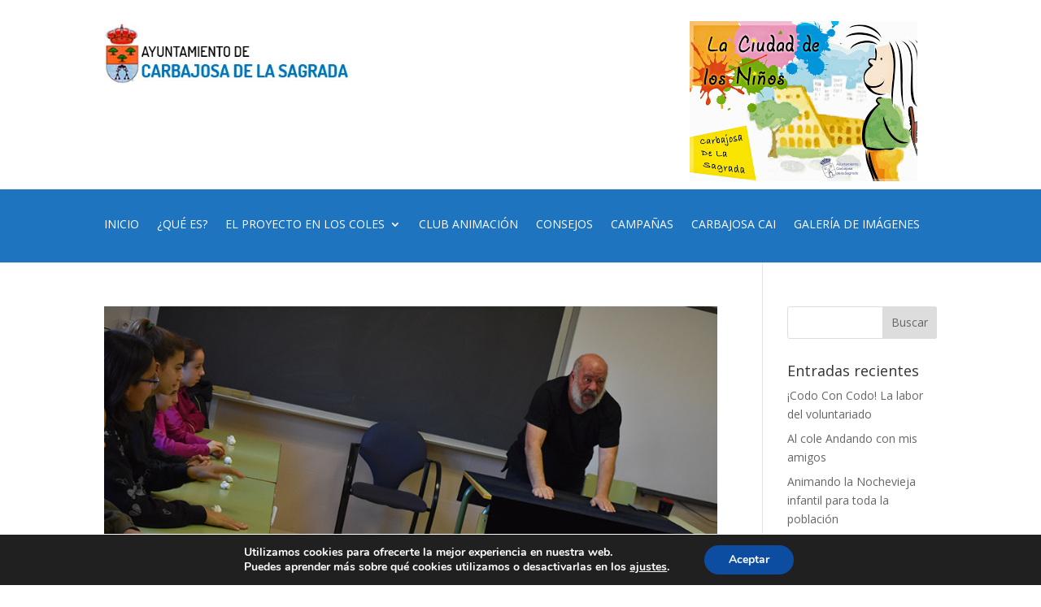

--- FILE ---
content_type: text/html; charset=utf-8
request_url: https://www.google.com/recaptcha/api2/anchor?ar=1&k=6Lezd4AaAAAAAG_GPwaN9sK2SMFsXS41xSdaYLXC&co=aHR0cHM6Ly9jaXVkYWRkZWxvc25pbm9zZGVjYXJiYWpvc2EuZXM6NDQz&hl=en&v=N67nZn4AqZkNcbeMu4prBgzg&size=invisible&anchor-ms=20000&execute-ms=30000&cb=rtmbt7frlf5w
body_size: 49097
content:
<!DOCTYPE HTML><html dir="ltr" lang="en"><head><meta http-equiv="Content-Type" content="text/html; charset=UTF-8">
<meta http-equiv="X-UA-Compatible" content="IE=edge">
<title>reCAPTCHA</title>
<style type="text/css">
/* cyrillic-ext */
@font-face {
  font-family: 'Roboto';
  font-style: normal;
  font-weight: 400;
  font-stretch: 100%;
  src: url(//fonts.gstatic.com/s/roboto/v48/KFO7CnqEu92Fr1ME7kSn66aGLdTylUAMa3GUBHMdazTgWw.woff2) format('woff2');
  unicode-range: U+0460-052F, U+1C80-1C8A, U+20B4, U+2DE0-2DFF, U+A640-A69F, U+FE2E-FE2F;
}
/* cyrillic */
@font-face {
  font-family: 'Roboto';
  font-style: normal;
  font-weight: 400;
  font-stretch: 100%;
  src: url(//fonts.gstatic.com/s/roboto/v48/KFO7CnqEu92Fr1ME7kSn66aGLdTylUAMa3iUBHMdazTgWw.woff2) format('woff2');
  unicode-range: U+0301, U+0400-045F, U+0490-0491, U+04B0-04B1, U+2116;
}
/* greek-ext */
@font-face {
  font-family: 'Roboto';
  font-style: normal;
  font-weight: 400;
  font-stretch: 100%;
  src: url(//fonts.gstatic.com/s/roboto/v48/KFO7CnqEu92Fr1ME7kSn66aGLdTylUAMa3CUBHMdazTgWw.woff2) format('woff2');
  unicode-range: U+1F00-1FFF;
}
/* greek */
@font-face {
  font-family: 'Roboto';
  font-style: normal;
  font-weight: 400;
  font-stretch: 100%;
  src: url(//fonts.gstatic.com/s/roboto/v48/KFO7CnqEu92Fr1ME7kSn66aGLdTylUAMa3-UBHMdazTgWw.woff2) format('woff2');
  unicode-range: U+0370-0377, U+037A-037F, U+0384-038A, U+038C, U+038E-03A1, U+03A3-03FF;
}
/* math */
@font-face {
  font-family: 'Roboto';
  font-style: normal;
  font-weight: 400;
  font-stretch: 100%;
  src: url(//fonts.gstatic.com/s/roboto/v48/KFO7CnqEu92Fr1ME7kSn66aGLdTylUAMawCUBHMdazTgWw.woff2) format('woff2');
  unicode-range: U+0302-0303, U+0305, U+0307-0308, U+0310, U+0312, U+0315, U+031A, U+0326-0327, U+032C, U+032F-0330, U+0332-0333, U+0338, U+033A, U+0346, U+034D, U+0391-03A1, U+03A3-03A9, U+03B1-03C9, U+03D1, U+03D5-03D6, U+03F0-03F1, U+03F4-03F5, U+2016-2017, U+2034-2038, U+203C, U+2040, U+2043, U+2047, U+2050, U+2057, U+205F, U+2070-2071, U+2074-208E, U+2090-209C, U+20D0-20DC, U+20E1, U+20E5-20EF, U+2100-2112, U+2114-2115, U+2117-2121, U+2123-214F, U+2190, U+2192, U+2194-21AE, U+21B0-21E5, U+21F1-21F2, U+21F4-2211, U+2213-2214, U+2216-22FF, U+2308-230B, U+2310, U+2319, U+231C-2321, U+2336-237A, U+237C, U+2395, U+239B-23B7, U+23D0, U+23DC-23E1, U+2474-2475, U+25AF, U+25B3, U+25B7, U+25BD, U+25C1, U+25CA, U+25CC, U+25FB, U+266D-266F, U+27C0-27FF, U+2900-2AFF, U+2B0E-2B11, U+2B30-2B4C, U+2BFE, U+3030, U+FF5B, U+FF5D, U+1D400-1D7FF, U+1EE00-1EEFF;
}
/* symbols */
@font-face {
  font-family: 'Roboto';
  font-style: normal;
  font-weight: 400;
  font-stretch: 100%;
  src: url(//fonts.gstatic.com/s/roboto/v48/KFO7CnqEu92Fr1ME7kSn66aGLdTylUAMaxKUBHMdazTgWw.woff2) format('woff2');
  unicode-range: U+0001-000C, U+000E-001F, U+007F-009F, U+20DD-20E0, U+20E2-20E4, U+2150-218F, U+2190, U+2192, U+2194-2199, U+21AF, U+21E6-21F0, U+21F3, U+2218-2219, U+2299, U+22C4-22C6, U+2300-243F, U+2440-244A, U+2460-24FF, U+25A0-27BF, U+2800-28FF, U+2921-2922, U+2981, U+29BF, U+29EB, U+2B00-2BFF, U+4DC0-4DFF, U+FFF9-FFFB, U+10140-1018E, U+10190-1019C, U+101A0, U+101D0-101FD, U+102E0-102FB, U+10E60-10E7E, U+1D2C0-1D2D3, U+1D2E0-1D37F, U+1F000-1F0FF, U+1F100-1F1AD, U+1F1E6-1F1FF, U+1F30D-1F30F, U+1F315, U+1F31C, U+1F31E, U+1F320-1F32C, U+1F336, U+1F378, U+1F37D, U+1F382, U+1F393-1F39F, U+1F3A7-1F3A8, U+1F3AC-1F3AF, U+1F3C2, U+1F3C4-1F3C6, U+1F3CA-1F3CE, U+1F3D4-1F3E0, U+1F3ED, U+1F3F1-1F3F3, U+1F3F5-1F3F7, U+1F408, U+1F415, U+1F41F, U+1F426, U+1F43F, U+1F441-1F442, U+1F444, U+1F446-1F449, U+1F44C-1F44E, U+1F453, U+1F46A, U+1F47D, U+1F4A3, U+1F4B0, U+1F4B3, U+1F4B9, U+1F4BB, U+1F4BF, U+1F4C8-1F4CB, U+1F4D6, U+1F4DA, U+1F4DF, U+1F4E3-1F4E6, U+1F4EA-1F4ED, U+1F4F7, U+1F4F9-1F4FB, U+1F4FD-1F4FE, U+1F503, U+1F507-1F50B, U+1F50D, U+1F512-1F513, U+1F53E-1F54A, U+1F54F-1F5FA, U+1F610, U+1F650-1F67F, U+1F687, U+1F68D, U+1F691, U+1F694, U+1F698, U+1F6AD, U+1F6B2, U+1F6B9-1F6BA, U+1F6BC, U+1F6C6-1F6CF, U+1F6D3-1F6D7, U+1F6E0-1F6EA, U+1F6F0-1F6F3, U+1F6F7-1F6FC, U+1F700-1F7FF, U+1F800-1F80B, U+1F810-1F847, U+1F850-1F859, U+1F860-1F887, U+1F890-1F8AD, U+1F8B0-1F8BB, U+1F8C0-1F8C1, U+1F900-1F90B, U+1F93B, U+1F946, U+1F984, U+1F996, U+1F9E9, U+1FA00-1FA6F, U+1FA70-1FA7C, U+1FA80-1FA89, U+1FA8F-1FAC6, U+1FACE-1FADC, U+1FADF-1FAE9, U+1FAF0-1FAF8, U+1FB00-1FBFF;
}
/* vietnamese */
@font-face {
  font-family: 'Roboto';
  font-style: normal;
  font-weight: 400;
  font-stretch: 100%;
  src: url(//fonts.gstatic.com/s/roboto/v48/KFO7CnqEu92Fr1ME7kSn66aGLdTylUAMa3OUBHMdazTgWw.woff2) format('woff2');
  unicode-range: U+0102-0103, U+0110-0111, U+0128-0129, U+0168-0169, U+01A0-01A1, U+01AF-01B0, U+0300-0301, U+0303-0304, U+0308-0309, U+0323, U+0329, U+1EA0-1EF9, U+20AB;
}
/* latin-ext */
@font-face {
  font-family: 'Roboto';
  font-style: normal;
  font-weight: 400;
  font-stretch: 100%;
  src: url(//fonts.gstatic.com/s/roboto/v48/KFO7CnqEu92Fr1ME7kSn66aGLdTylUAMa3KUBHMdazTgWw.woff2) format('woff2');
  unicode-range: U+0100-02BA, U+02BD-02C5, U+02C7-02CC, U+02CE-02D7, U+02DD-02FF, U+0304, U+0308, U+0329, U+1D00-1DBF, U+1E00-1E9F, U+1EF2-1EFF, U+2020, U+20A0-20AB, U+20AD-20C0, U+2113, U+2C60-2C7F, U+A720-A7FF;
}
/* latin */
@font-face {
  font-family: 'Roboto';
  font-style: normal;
  font-weight: 400;
  font-stretch: 100%;
  src: url(//fonts.gstatic.com/s/roboto/v48/KFO7CnqEu92Fr1ME7kSn66aGLdTylUAMa3yUBHMdazQ.woff2) format('woff2');
  unicode-range: U+0000-00FF, U+0131, U+0152-0153, U+02BB-02BC, U+02C6, U+02DA, U+02DC, U+0304, U+0308, U+0329, U+2000-206F, U+20AC, U+2122, U+2191, U+2193, U+2212, U+2215, U+FEFF, U+FFFD;
}
/* cyrillic-ext */
@font-face {
  font-family: 'Roboto';
  font-style: normal;
  font-weight: 500;
  font-stretch: 100%;
  src: url(//fonts.gstatic.com/s/roboto/v48/KFO7CnqEu92Fr1ME7kSn66aGLdTylUAMa3GUBHMdazTgWw.woff2) format('woff2');
  unicode-range: U+0460-052F, U+1C80-1C8A, U+20B4, U+2DE0-2DFF, U+A640-A69F, U+FE2E-FE2F;
}
/* cyrillic */
@font-face {
  font-family: 'Roboto';
  font-style: normal;
  font-weight: 500;
  font-stretch: 100%;
  src: url(//fonts.gstatic.com/s/roboto/v48/KFO7CnqEu92Fr1ME7kSn66aGLdTylUAMa3iUBHMdazTgWw.woff2) format('woff2');
  unicode-range: U+0301, U+0400-045F, U+0490-0491, U+04B0-04B1, U+2116;
}
/* greek-ext */
@font-face {
  font-family: 'Roboto';
  font-style: normal;
  font-weight: 500;
  font-stretch: 100%;
  src: url(//fonts.gstatic.com/s/roboto/v48/KFO7CnqEu92Fr1ME7kSn66aGLdTylUAMa3CUBHMdazTgWw.woff2) format('woff2');
  unicode-range: U+1F00-1FFF;
}
/* greek */
@font-face {
  font-family: 'Roboto';
  font-style: normal;
  font-weight: 500;
  font-stretch: 100%;
  src: url(//fonts.gstatic.com/s/roboto/v48/KFO7CnqEu92Fr1ME7kSn66aGLdTylUAMa3-UBHMdazTgWw.woff2) format('woff2');
  unicode-range: U+0370-0377, U+037A-037F, U+0384-038A, U+038C, U+038E-03A1, U+03A3-03FF;
}
/* math */
@font-face {
  font-family: 'Roboto';
  font-style: normal;
  font-weight: 500;
  font-stretch: 100%;
  src: url(//fonts.gstatic.com/s/roboto/v48/KFO7CnqEu92Fr1ME7kSn66aGLdTylUAMawCUBHMdazTgWw.woff2) format('woff2');
  unicode-range: U+0302-0303, U+0305, U+0307-0308, U+0310, U+0312, U+0315, U+031A, U+0326-0327, U+032C, U+032F-0330, U+0332-0333, U+0338, U+033A, U+0346, U+034D, U+0391-03A1, U+03A3-03A9, U+03B1-03C9, U+03D1, U+03D5-03D6, U+03F0-03F1, U+03F4-03F5, U+2016-2017, U+2034-2038, U+203C, U+2040, U+2043, U+2047, U+2050, U+2057, U+205F, U+2070-2071, U+2074-208E, U+2090-209C, U+20D0-20DC, U+20E1, U+20E5-20EF, U+2100-2112, U+2114-2115, U+2117-2121, U+2123-214F, U+2190, U+2192, U+2194-21AE, U+21B0-21E5, U+21F1-21F2, U+21F4-2211, U+2213-2214, U+2216-22FF, U+2308-230B, U+2310, U+2319, U+231C-2321, U+2336-237A, U+237C, U+2395, U+239B-23B7, U+23D0, U+23DC-23E1, U+2474-2475, U+25AF, U+25B3, U+25B7, U+25BD, U+25C1, U+25CA, U+25CC, U+25FB, U+266D-266F, U+27C0-27FF, U+2900-2AFF, U+2B0E-2B11, U+2B30-2B4C, U+2BFE, U+3030, U+FF5B, U+FF5D, U+1D400-1D7FF, U+1EE00-1EEFF;
}
/* symbols */
@font-face {
  font-family: 'Roboto';
  font-style: normal;
  font-weight: 500;
  font-stretch: 100%;
  src: url(//fonts.gstatic.com/s/roboto/v48/KFO7CnqEu92Fr1ME7kSn66aGLdTylUAMaxKUBHMdazTgWw.woff2) format('woff2');
  unicode-range: U+0001-000C, U+000E-001F, U+007F-009F, U+20DD-20E0, U+20E2-20E4, U+2150-218F, U+2190, U+2192, U+2194-2199, U+21AF, U+21E6-21F0, U+21F3, U+2218-2219, U+2299, U+22C4-22C6, U+2300-243F, U+2440-244A, U+2460-24FF, U+25A0-27BF, U+2800-28FF, U+2921-2922, U+2981, U+29BF, U+29EB, U+2B00-2BFF, U+4DC0-4DFF, U+FFF9-FFFB, U+10140-1018E, U+10190-1019C, U+101A0, U+101D0-101FD, U+102E0-102FB, U+10E60-10E7E, U+1D2C0-1D2D3, U+1D2E0-1D37F, U+1F000-1F0FF, U+1F100-1F1AD, U+1F1E6-1F1FF, U+1F30D-1F30F, U+1F315, U+1F31C, U+1F31E, U+1F320-1F32C, U+1F336, U+1F378, U+1F37D, U+1F382, U+1F393-1F39F, U+1F3A7-1F3A8, U+1F3AC-1F3AF, U+1F3C2, U+1F3C4-1F3C6, U+1F3CA-1F3CE, U+1F3D4-1F3E0, U+1F3ED, U+1F3F1-1F3F3, U+1F3F5-1F3F7, U+1F408, U+1F415, U+1F41F, U+1F426, U+1F43F, U+1F441-1F442, U+1F444, U+1F446-1F449, U+1F44C-1F44E, U+1F453, U+1F46A, U+1F47D, U+1F4A3, U+1F4B0, U+1F4B3, U+1F4B9, U+1F4BB, U+1F4BF, U+1F4C8-1F4CB, U+1F4D6, U+1F4DA, U+1F4DF, U+1F4E3-1F4E6, U+1F4EA-1F4ED, U+1F4F7, U+1F4F9-1F4FB, U+1F4FD-1F4FE, U+1F503, U+1F507-1F50B, U+1F50D, U+1F512-1F513, U+1F53E-1F54A, U+1F54F-1F5FA, U+1F610, U+1F650-1F67F, U+1F687, U+1F68D, U+1F691, U+1F694, U+1F698, U+1F6AD, U+1F6B2, U+1F6B9-1F6BA, U+1F6BC, U+1F6C6-1F6CF, U+1F6D3-1F6D7, U+1F6E0-1F6EA, U+1F6F0-1F6F3, U+1F6F7-1F6FC, U+1F700-1F7FF, U+1F800-1F80B, U+1F810-1F847, U+1F850-1F859, U+1F860-1F887, U+1F890-1F8AD, U+1F8B0-1F8BB, U+1F8C0-1F8C1, U+1F900-1F90B, U+1F93B, U+1F946, U+1F984, U+1F996, U+1F9E9, U+1FA00-1FA6F, U+1FA70-1FA7C, U+1FA80-1FA89, U+1FA8F-1FAC6, U+1FACE-1FADC, U+1FADF-1FAE9, U+1FAF0-1FAF8, U+1FB00-1FBFF;
}
/* vietnamese */
@font-face {
  font-family: 'Roboto';
  font-style: normal;
  font-weight: 500;
  font-stretch: 100%;
  src: url(//fonts.gstatic.com/s/roboto/v48/KFO7CnqEu92Fr1ME7kSn66aGLdTylUAMa3OUBHMdazTgWw.woff2) format('woff2');
  unicode-range: U+0102-0103, U+0110-0111, U+0128-0129, U+0168-0169, U+01A0-01A1, U+01AF-01B0, U+0300-0301, U+0303-0304, U+0308-0309, U+0323, U+0329, U+1EA0-1EF9, U+20AB;
}
/* latin-ext */
@font-face {
  font-family: 'Roboto';
  font-style: normal;
  font-weight: 500;
  font-stretch: 100%;
  src: url(//fonts.gstatic.com/s/roboto/v48/KFO7CnqEu92Fr1ME7kSn66aGLdTylUAMa3KUBHMdazTgWw.woff2) format('woff2');
  unicode-range: U+0100-02BA, U+02BD-02C5, U+02C7-02CC, U+02CE-02D7, U+02DD-02FF, U+0304, U+0308, U+0329, U+1D00-1DBF, U+1E00-1E9F, U+1EF2-1EFF, U+2020, U+20A0-20AB, U+20AD-20C0, U+2113, U+2C60-2C7F, U+A720-A7FF;
}
/* latin */
@font-face {
  font-family: 'Roboto';
  font-style: normal;
  font-weight: 500;
  font-stretch: 100%;
  src: url(//fonts.gstatic.com/s/roboto/v48/KFO7CnqEu92Fr1ME7kSn66aGLdTylUAMa3yUBHMdazQ.woff2) format('woff2');
  unicode-range: U+0000-00FF, U+0131, U+0152-0153, U+02BB-02BC, U+02C6, U+02DA, U+02DC, U+0304, U+0308, U+0329, U+2000-206F, U+20AC, U+2122, U+2191, U+2193, U+2212, U+2215, U+FEFF, U+FFFD;
}
/* cyrillic-ext */
@font-face {
  font-family: 'Roboto';
  font-style: normal;
  font-weight: 900;
  font-stretch: 100%;
  src: url(//fonts.gstatic.com/s/roboto/v48/KFO7CnqEu92Fr1ME7kSn66aGLdTylUAMa3GUBHMdazTgWw.woff2) format('woff2');
  unicode-range: U+0460-052F, U+1C80-1C8A, U+20B4, U+2DE0-2DFF, U+A640-A69F, U+FE2E-FE2F;
}
/* cyrillic */
@font-face {
  font-family: 'Roboto';
  font-style: normal;
  font-weight: 900;
  font-stretch: 100%;
  src: url(//fonts.gstatic.com/s/roboto/v48/KFO7CnqEu92Fr1ME7kSn66aGLdTylUAMa3iUBHMdazTgWw.woff2) format('woff2');
  unicode-range: U+0301, U+0400-045F, U+0490-0491, U+04B0-04B1, U+2116;
}
/* greek-ext */
@font-face {
  font-family: 'Roboto';
  font-style: normal;
  font-weight: 900;
  font-stretch: 100%;
  src: url(//fonts.gstatic.com/s/roboto/v48/KFO7CnqEu92Fr1ME7kSn66aGLdTylUAMa3CUBHMdazTgWw.woff2) format('woff2');
  unicode-range: U+1F00-1FFF;
}
/* greek */
@font-face {
  font-family: 'Roboto';
  font-style: normal;
  font-weight: 900;
  font-stretch: 100%;
  src: url(//fonts.gstatic.com/s/roboto/v48/KFO7CnqEu92Fr1ME7kSn66aGLdTylUAMa3-UBHMdazTgWw.woff2) format('woff2');
  unicode-range: U+0370-0377, U+037A-037F, U+0384-038A, U+038C, U+038E-03A1, U+03A3-03FF;
}
/* math */
@font-face {
  font-family: 'Roboto';
  font-style: normal;
  font-weight: 900;
  font-stretch: 100%;
  src: url(//fonts.gstatic.com/s/roboto/v48/KFO7CnqEu92Fr1ME7kSn66aGLdTylUAMawCUBHMdazTgWw.woff2) format('woff2');
  unicode-range: U+0302-0303, U+0305, U+0307-0308, U+0310, U+0312, U+0315, U+031A, U+0326-0327, U+032C, U+032F-0330, U+0332-0333, U+0338, U+033A, U+0346, U+034D, U+0391-03A1, U+03A3-03A9, U+03B1-03C9, U+03D1, U+03D5-03D6, U+03F0-03F1, U+03F4-03F5, U+2016-2017, U+2034-2038, U+203C, U+2040, U+2043, U+2047, U+2050, U+2057, U+205F, U+2070-2071, U+2074-208E, U+2090-209C, U+20D0-20DC, U+20E1, U+20E5-20EF, U+2100-2112, U+2114-2115, U+2117-2121, U+2123-214F, U+2190, U+2192, U+2194-21AE, U+21B0-21E5, U+21F1-21F2, U+21F4-2211, U+2213-2214, U+2216-22FF, U+2308-230B, U+2310, U+2319, U+231C-2321, U+2336-237A, U+237C, U+2395, U+239B-23B7, U+23D0, U+23DC-23E1, U+2474-2475, U+25AF, U+25B3, U+25B7, U+25BD, U+25C1, U+25CA, U+25CC, U+25FB, U+266D-266F, U+27C0-27FF, U+2900-2AFF, U+2B0E-2B11, U+2B30-2B4C, U+2BFE, U+3030, U+FF5B, U+FF5D, U+1D400-1D7FF, U+1EE00-1EEFF;
}
/* symbols */
@font-face {
  font-family: 'Roboto';
  font-style: normal;
  font-weight: 900;
  font-stretch: 100%;
  src: url(//fonts.gstatic.com/s/roboto/v48/KFO7CnqEu92Fr1ME7kSn66aGLdTylUAMaxKUBHMdazTgWw.woff2) format('woff2');
  unicode-range: U+0001-000C, U+000E-001F, U+007F-009F, U+20DD-20E0, U+20E2-20E4, U+2150-218F, U+2190, U+2192, U+2194-2199, U+21AF, U+21E6-21F0, U+21F3, U+2218-2219, U+2299, U+22C4-22C6, U+2300-243F, U+2440-244A, U+2460-24FF, U+25A0-27BF, U+2800-28FF, U+2921-2922, U+2981, U+29BF, U+29EB, U+2B00-2BFF, U+4DC0-4DFF, U+FFF9-FFFB, U+10140-1018E, U+10190-1019C, U+101A0, U+101D0-101FD, U+102E0-102FB, U+10E60-10E7E, U+1D2C0-1D2D3, U+1D2E0-1D37F, U+1F000-1F0FF, U+1F100-1F1AD, U+1F1E6-1F1FF, U+1F30D-1F30F, U+1F315, U+1F31C, U+1F31E, U+1F320-1F32C, U+1F336, U+1F378, U+1F37D, U+1F382, U+1F393-1F39F, U+1F3A7-1F3A8, U+1F3AC-1F3AF, U+1F3C2, U+1F3C4-1F3C6, U+1F3CA-1F3CE, U+1F3D4-1F3E0, U+1F3ED, U+1F3F1-1F3F3, U+1F3F5-1F3F7, U+1F408, U+1F415, U+1F41F, U+1F426, U+1F43F, U+1F441-1F442, U+1F444, U+1F446-1F449, U+1F44C-1F44E, U+1F453, U+1F46A, U+1F47D, U+1F4A3, U+1F4B0, U+1F4B3, U+1F4B9, U+1F4BB, U+1F4BF, U+1F4C8-1F4CB, U+1F4D6, U+1F4DA, U+1F4DF, U+1F4E3-1F4E6, U+1F4EA-1F4ED, U+1F4F7, U+1F4F9-1F4FB, U+1F4FD-1F4FE, U+1F503, U+1F507-1F50B, U+1F50D, U+1F512-1F513, U+1F53E-1F54A, U+1F54F-1F5FA, U+1F610, U+1F650-1F67F, U+1F687, U+1F68D, U+1F691, U+1F694, U+1F698, U+1F6AD, U+1F6B2, U+1F6B9-1F6BA, U+1F6BC, U+1F6C6-1F6CF, U+1F6D3-1F6D7, U+1F6E0-1F6EA, U+1F6F0-1F6F3, U+1F6F7-1F6FC, U+1F700-1F7FF, U+1F800-1F80B, U+1F810-1F847, U+1F850-1F859, U+1F860-1F887, U+1F890-1F8AD, U+1F8B0-1F8BB, U+1F8C0-1F8C1, U+1F900-1F90B, U+1F93B, U+1F946, U+1F984, U+1F996, U+1F9E9, U+1FA00-1FA6F, U+1FA70-1FA7C, U+1FA80-1FA89, U+1FA8F-1FAC6, U+1FACE-1FADC, U+1FADF-1FAE9, U+1FAF0-1FAF8, U+1FB00-1FBFF;
}
/* vietnamese */
@font-face {
  font-family: 'Roboto';
  font-style: normal;
  font-weight: 900;
  font-stretch: 100%;
  src: url(//fonts.gstatic.com/s/roboto/v48/KFO7CnqEu92Fr1ME7kSn66aGLdTylUAMa3OUBHMdazTgWw.woff2) format('woff2');
  unicode-range: U+0102-0103, U+0110-0111, U+0128-0129, U+0168-0169, U+01A0-01A1, U+01AF-01B0, U+0300-0301, U+0303-0304, U+0308-0309, U+0323, U+0329, U+1EA0-1EF9, U+20AB;
}
/* latin-ext */
@font-face {
  font-family: 'Roboto';
  font-style: normal;
  font-weight: 900;
  font-stretch: 100%;
  src: url(//fonts.gstatic.com/s/roboto/v48/KFO7CnqEu92Fr1ME7kSn66aGLdTylUAMa3KUBHMdazTgWw.woff2) format('woff2');
  unicode-range: U+0100-02BA, U+02BD-02C5, U+02C7-02CC, U+02CE-02D7, U+02DD-02FF, U+0304, U+0308, U+0329, U+1D00-1DBF, U+1E00-1E9F, U+1EF2-1EFF, U+2020, U+20A0-20AB, U+20AD-20C0, U+2113, U+2C60-2C7F, U+A720-A7FF;
}
/* latin */
@font-face {
  font-family: 'Roboto';
  font-style: normal;
  font-weight: 900;
  font-stretch: 100%;
  src: url(//fonts.gstatic.com/s/roboto/v48/KFO7CnqEu92Fr1ME7kSn66aGLdTylUAMa3yUBHMdazQ.woff2) format('woff2');
  unicode-range: U+0000-00FF, U+0131, U+0152-0153, U+02BB-02BC, U+02C6, U+02DA, U+02DC, U+0304, U+0308, U+0329, U+2000-206F, U+20AC, U+2122, U+2191, U+2193, U+2212, U+2215, U+FEFF, U+FFFD;
}

</style>
<link rel="stylesheet" type="text/css" href="https://www.gstatic.com/recaptcha/releases/N67nZn4AqZkNcbeMu4prBgzg/styles__ltr.css">
<script nonce="mnRjxwWbU-pjSuLmpmGkTw" type="text/javascript">window['__recaptcha_api'] = 'https://www.google.com/recaptcha/api2/';</script>
<script type="text/javascript" src="https://www.gstatic.com/recaptcha/releases/N67nZn4AqZkNcbeMu4prBgzg/recaptcha__en.js" nonce="mnRjxwWbU-pjSuLmpmGkTw">
      
    </script></head>
<body><div id="rc-anchor-alert" class="rc-anchor-alert"></div>
<input type="hidden" id="recaptcha-token" value="[base64]">
<script type="text/javascript" nonce="mnRjxwWbU-pjSuLmpmGkTw">
      recaptcha.anchor.Main.init("[\x22ainput\x22,[\x22bgdata\x22,\x22\x22,\[base64]/[base64]/[base64]/bmV3IHJbeF0oY1swXSk6RT09Mj9uZXcgclt4XShjWzBdLGNbMV0pOkU9PTM/bmV3IHJbeF0oY1swXSxjWzFdLGNbMl0pOkU9PTQ/[base64]/[base64]/[base64]/[base64]/[base64]/[base64]/[base64]/[base64]\x22,\[base64]\\u003d\x22,\x22wqlMwr1mwoFkw4R5OcK3JRvCrcO6w7zCucKGYnhHwoV5WDtpw6HDvnPCl0IrTsOwGkPDqn3Dp8KKwp7DlxgTw4DCqcKJw68ka8KFwr/DjiPDuE7DjDwuwrTDvVDDt28EMsOlDsK7wrXDkT3DjgnDg8Kfwq8Dwr9PCsO1w6YGw7sQXsKKwqg3HsOmWlNjA8O2OsO1SQ59w7EJwrbChsOswqRrwpfCpCvDpThmcRzCrD/DgMK2w5B8wpvDnAnCki0ywr/CkcKdw6DChBwNwoLDmHjCjcKzeMKow6nDjcKrwpvDmEI4wpJHwp3ClsOIBcKIwrjClSA8Lw5tRsK4wplSTiUUwphVVMKvw7HCsMOVIxXDncOicsKKU8K/GVUgwqnCucKuelLCm8KTImDCpsKib8KqwrA8aBjChMK5wobDq8OkRsK/w4Yiw453IjMON3hxw7jCq8OoQ0JNI8Okw47ClsORwop7wonDsE5zMcKLw5x/IRfCosKtw7XDvl/DpgnDj8KGw6dffTdpw4UXw63DjcK2w69LwozDgS8RwozCjsOoJEd5wrFpw7cNw4kCwr8hG8OFw41qYEQnFXPCoVYUIHM4wp7CgEFmBkzDqwjDq8KDEsO2QXTCv3p/[base64]/w4o0wpBOw5o9IXtJw7koOnsKUwnClXo7w5DDrcKnw6zCosK0VMOUF8OKw7NBwqVza2TCgigLPFQrwpbDszE3w7zDmcKAw5guVyxbwo7CucKCdm/[base64]/[base64]/CsihUwq0STcKBasOYciBMwrdrRMK3J0Y/w6oBwq3DjcKXKsOQZ1jCsS/[base64]/ex/[base64]/w75dNcOrQMOCwrfCvCgTwrzDrsOEWMK7w5p3IX8uwpdKw6vCsMKswqPDpTnCt8OmQDbDnsKowqnDglgJw6Ziwq9KdsKyw54AwpTCsQEPbQxtwqnDtGzCknIiwpwGwpvDg8K2I8KewocMw5B5dcOCw4BpwpInw6jDtXzCqcKIw6RhHg5/w6RCOzvDoUvDpnd1Ci1pw5hNNVN0wqYRG8OXXMKnwoLDskTDk8KQwqnDjMK8woRUSDTCkH5hwoEQHcOzwqHCgFxWKUDCt8KUE8OgDAoHw73Cn3rCi3Jtwqdqw7/[base64]/CmGnCiDDCicK4KipFwqDDjmbCm8Oiw5PDsMK8BiMEVcOGwpPCgSfCs8OVLn9Aw48jwprDl3PCrQVtJMOKw6LCjsOPHkHCj8KibGrDssKWXXvCoMOXQ3/Cp0kMM8KLfMONwr/CnMKiwpvCpEzDgsKGwplhBcO4woxUw6fCmmTCgTzDg8KLRDXCvQTCusO4LUzDpsOPw5rCoEhYJMKrTSXDssORGsO5XcOvw6FBwoJYwp/[base64]/BMKMwq9jw7rDoMKxwrpJVcKPwrldK8KrwpENCyAbwo5Mw5TCj8OYFMOkwp7DpMOzw6DCssOhUxEyMQLCvz92EMODwoXDhBfDkzvCgyDCg8Kwwq1xH37Du2/Ds8O2bsKbw7ltw5oiw5fDvcODw5tKBhnDlxlZfSchw5TDq8KxDcKKwpLCgyUKwpsnImTDnsOGQ8K5AcOzQsOQw7TDnGp9w5zCisKMwp9MworCqGfDqcOobcO5w65YwrXCkSzCiERWZRvCk8KHwpxocELCtE/[base64]/DhkLCgCXDgMOeFgrDhx/CkMOdKsO5wpLCosOVw6QNw7bDhU3CqWVsEmYfw4zDgRDDkMO4w6HCs8KLRsOjw7kLGVxPwpp1F0VbFT9ZAMOAKhPDoMKfMgAawoYYw6XDgsKPfcOidzTCpx1Qw7MlB1zCky8xdsOXwrPDjk/CmHtZXMOTUANywq/Dp1Qbw4NwXcOvwqDDnsONecKBw5rCukHCpjZow7k3wrfDhMOpwpE+HcKAw7TDosKIw5VrH8KrTcOyBl/CvGPCi8KGw6dZQMOUKMK/wrEoKMKOw5jCi0QMw5jDlSPDsjQbF3wLwpsyasKQw5TDjnbDt8KKwqbDk1ECKMKZacKhDDTDmTTCsxIWDjzDk35FM8OTL1LDvsOkwrkODHDCoHzDiDTCvMOJBcKKGsKRw4HDi8O0wo0HLXxHwp/Ct8OlKMObCDJ2w5c7w4HDqBMgw4PCksKVwqrChsOWwrI1DWE0BcOPX8Ovw43CgcKsVg7DvsKQwp1cV8K2w4hrw74Vwo7DuMO9KsKeH09SVcKTbwbCscKcP2FgwrY6wqdoJcOcQsKIfR9Lw71Dw6nCncKEOXfDm8KywrLDrHAnG8O2QXEQAsO4SWfCgMOtJcKGTsKjdE/Clg/Ds8K4OkpjUgZSw7diYQNsw47CsibClRXDhwHCsD9OLcKfGyk7wp90w5TCvMOtw4DDoMK3FAxdw57CoxhGw5MgfhdgTjbCmRbCuFTCkcOyw7Ihw5TDhsKAw6VQM0ovXMOjwqrCoi/Dt2XCjsOiEsKuwrTCoWHCkMKUPsKSw6IQGx07ZcOOw6pKMyDDtsO/FMKvw4LDvjcWXCbCnT4owqdPw5/DrBXCpD0awqLDisOkw4gAwpLDpWkaL8OIdENFwr56HcKwJCTCgcKOPArDvABlwpl+ZMKWJMOzw41Td8KBVi3Dh0hnw6YHwqt4XyhUWcKEbsKbwrIVesKBW8K/[base64]/ZzTDjQLCocKPw6vDssOfwoDCv8KWwpbCpinDkgI7dgvDoRA0w6vDrsO1U2w8Nlcqw4/CuMOcwoAtaMOeeMOAVk4bwpHDrcO8wprCs8KNW3LCpMKXw5tpw5vCjRwsI8OHw79gKRHDqsO0NcOMJAfCuzVab2lxOsODe8K6woo+J8OoworCgTZpw6nCoMO7w4LCgcKlwq/CpsOWMMOCW8KkwrtYeMOzw41jHMO8wovCp8KqYsOiwqIQPsKUwotKwrLCscKmV8OmB1PDtSwhQsK6w4QPwo5Tw6pTw5VmwrzCnQxyQcKlIsO9wpgXwrrDs8OQAMK0azrDv8K/[base64]/CiRFDZcOQLcK7wqnChcKbHy/CrSVAw6fDk8KsworDosORwqwBw6NbwpjDuMOKwrfDl8KFF8KDeBLDqcKkDsKKaWXDl8KIHkfCtsOCR3DChsKaYMO8csO+wpEFwqoPwr13wpTDhRzCssOwe8KUw5jDkRLDgywELAfCn1M+RmnDqBbDjEbDrz/[base64]/Dk1zCqB9oJTEfw5pfwqXChRrDhB7Dj1dRwpLDq2XDv3UdwrADw4DDiRnDlsOiw79nM0kEKMKbw5DCvMOtw6/[base64]/w4fDl0hhw6c6P8KiI8KlwpzDrsO/c09BwqjDgSoWLWFaUMKMw6dobMOVwojCsVfDgTZDdsOURUPCncOswrLDisKhwr7Dq2dZZxoGTSZkFMKwwqt7HW3DusKmL8K/OTTCgxjClTrCqcOewq3Clw/[base64]/[base64]/w7bDiQomw61RwpDCiwdId8OUwpnDqcO+J8KpwpjCicKGfMORw43CqTdlBFw8VnXClcOPwrA4KsO2H0BPwrPDgDnDmBzDpwIPYcKjwopAUsKfw5IWw6XDrMKuEjnDl8O/YH3CiTLCtMKFUMKdw6nCqUpKwoPCp8KjworDhcOpwonDmQMlLcKjAAlEwq3Dq8Kxw7/[base64]/DoQnDuiLCmxVtGMOtM8OQQBrDs37CjRY8fMOIwpHDhcO9w483VsOYGcOhwqTCtsOwCmrDqcOhwpwJwpBaw7zClMOyYW7CuMKnFMO6w7rDh8Kxwrhaw6djNwDDtsKhVlTCrDzCqUYVbRhzfMO9w5bCpFRSLVbDpMK+PsOXP8KRLzgsUnUyDCrCgWTDlcK/w7/CgsKJwrM/w7rDlzjCrADCuUDCncOnw6/CqcORwr0dwrwmLRtQbWpJw5bDpXDDpCDCozfCp8KHMAc/[base64]/[base64]/[base64]/ClzjCmh0gw4/DminCqsOcXDILw61cw5oZwotIP8KqwrYRMcOvwqrCpMO0Z8O5awhswrPCksOEBUFBBkLDvsK9w63CtnvDqTLCncODHDbCjcKQw6/[base64]/Ct8K7JcOBQHPDp8K0Q8OuWsK3woPDpFhfwoMQw4bDjcOawqQuOwjDrcKsw4IsI0tGw5FFTsOoYxTCrMOCZgw8w7DChnhPacOHVDTDm8OOw47DilzCvE/Ds8O1w5DClhdWacKHNFjCvFLDmsKSw7l+wpzDpsO4wppUFF/CkikEwowrOMOebFhfU8KrwqV2X8OTwrLDoMOCG1nCvsK7w5nCqwjDqMK/w5nDhMOqwow3wrpZEEZQwrPCmQtBUcKbw6LClMK5TMOnw5DCkcKbwohQE2RlE8KHMcKbwodBIcOGI8ORA8OSw47DunDCrV7DhMKUwp/CtsKOw758T8OQwqDDsUIeLA7ChioYw4s1wpcEw5nCl2jCncOyw6/Dn0l+worCpsO9Iw7CmMOzw7wHwqzCjCYrw542wpYQwqo1w7DDgsO6dsOSwqY4wrd1AsKoI8OWVQPCq1PDrMOTK8KNXsK/wptTw5hjO8OGw7oDwoQJw7oNLsKmw7fCgMOQUXs5w58hw7/Ds8OWC8KIw7nCucKxw4RdwqnDoMOlw5/CtMKiTVVAwqtxw5UxBgwcw5tBJsO2bcOgwqxHwr1Bwp7Ci8KIwpACK8Klwr/CtsOLBkXDssKTEDBJw5ZwI0LCo8OjC8O5wozDqMKkw7jDsHwpw5nCnsKbwoM9w53Ciz7CqMO9wo/Cs8K1wqk1JRPCokx2dcOGeMKMb8KQGMOURcO5w7x7CAfDmsKTa8OEcm9yEcK/w6sTw7/Cj8KAwrkyw73DhcO8w6zDtEkvaDxtFzlpHG3DqsOTw5/[base64]/bSbDqMKiGcOhw7/Dpy4QbDN7ScKYW8KvID/Co8OEEcKhw5dFVcKpw4tLIMKlw5kMfGvDpsOiw7PCi8OBw78scTpJwpvDqHwtS17CsyZgwrdKwrDDrl4jwq0kDzkHw78qwpDChsKcw7/[base64]/w5/DsXEKwoTDnsKCw7EXw65bDsKlwqIrDsKLw6Iaw7bDm8OCWsKYw7rDnsOLQsKWD8K9XsOQOTXChAHDmT5Xw7TCtih6DXzCpMKXHcOjw5c5wrswbcOtwoPDisK+QS3CuypTw5/DmBvDvgYBwoRaw4DClXE8Tzk+w7vDhWESwq/[base64]/wqXDiMKUbMO/H1kFwqxYHTISa8OjTQUBY8OeIsO8w6LDvMKleWzCpMKLQzVCcWR2w4vCnzrDrWbDunoHX8KtfgfCtkRrYcK2D8OFD8OxwrzDqsKVfDMJw4rCnsKXw5whYUxYekjDlg9Bw53Dm8KZbVfCoEBrSz/DgFTDvMKjPidsKgjDjUFxw5A5wofCnMOhwpzDuH3DusKbDsO4w4rChhQ8woHCsl/[base64]/w4hcclF1w5PCvxzDksK/Jh5SBUjDo2HClcKNLgTCvcKlwodqLR5cwpAPb8O1MMKFwqsLw4ppbsOCV8Kowq9OwovCjUHCqcKgwqgOE8K6w55UPTPCs38dC8O/acKHO8OSQsKZUUfDlzbDj3jDgFnDhhPDsMK2w68WwoYLwrvCn8OdwrrCgk9bwpAjM8KXwoPCicOpwofCg05haMKaa8Oqw6IxKzDDgsOBwpBLFMKRWsOiNVTDqMKmw617S11FWijCvyPDucKJHRLDvFNPw6DClR7DvxLDkMKrKnXDv3zCg8OYSm0+wqY+w5M/[base64]/DkMOVwrjDpx8BdRLDgW0BwqXDjmvDkwZ0wqs+D8K8wqbDrsOEwpTDl8OwOCHDogBvwrnDqsOxNcODw48/[base64]/Di0TCkjLDhmZRWsKkw5EGXsKMwq03WFDDhMKIHDJ9bsKgw5nDoA7CqA9ML3Vqw6LCjsO6WcKaw4xEwoV9woglw6Q/[base64]/[base64]/CowlPw7rDtwrDtCTDs8KuYD/[base64]/CpDbCjwLDusKFw4wHwqzCvETDlsKIw5PCshbDmsKIU8OxwpIpQ1XDssKtQWRxwp10w4/[base64]/DtnUbUmTDkT4jEsOVd8Odw6cNfsKATsOPFkE4wq7CvcOfeSnCo8K5wpIYAFrDl8Ouw6h5wqoxDcO3B8KeNgzCjHVMMMKcwrrDmj0mWMKxHMOjw51vQ8Owwo4xGHIXwrYLHHrCmcOmw4BnRw/[base64]/[base64]/[base64]/CogHDrgwwwrHDqMOKwrbDqcKLJkXCvMKPwoogw5DCncKKw4PDqm/DncKawr7DiCbCpcOxw5fDrm3DiMKZcgrCjMK2w5LDs1zDlC7CqA4Hw5kmG8OQQcKwwozCoBPDkMOZw5lpHsKxwprCt8OPfiI9w5nDjWPDpsO1woRdwrVED8OfHcO4GcOWbzg7wo16EMKQwqTCgWjCmkJvwoXDsMKAOcOow4RwRsK/cAEJwqV7wqM2fsOeIsK8ZMOjA29lwp/DpMOjIVUdbExkGW5Bc2PDr2EkIsKCTcKlwoHCrMOHPxZpAcK+Oxx9RcKdw5TCtRRSwqlEWk7CvUosV3HDg8ONw4jDosK/BVDCgnMDZxjCmyXDksKIIw7CikgmwoDChMK0w5fDuwDDtEwlw7zCqMOgwrgGw7zCjsOdJcOFEsKjw7XCkcOADAQwFB7CjsOROcOkwq8tI8KyDE3DosOZJMK6NjDDqF3Cn8OAw5zCgmnCgMKAXsOlw53CjRQOLxfClDEkwr/DlMKcaMOAd8KJGMK3w6HDuFnCgsOewr/Ct8K8P2p/w7nCg8OIwrDCiRooXsOlw67CpEtYwqzDv8Oaw67DkcKwwo3DoMKcT8OOw4/CnzrDiGnDmkc9w4dRw5XCvFhww4TDu8KBw7DDuEhGHClZD8O0VsKhUMOCVsKgUgtSwpJlw5M6w4M5EFXDiTwaIsKDBcKiw4oUwoPCqsK0QGLCqUouw79Bwp/ClHsMwoJHwpsiMlvDvHRmOmh8w4/Dl8OnHMKtPXXDm8Oewr5Bw4jDh8KCCcKLwqtew5JTM0o0wqdTCHDCiy7CshvCkinDmjzDnk1sw7HCqCXDsMOpw5zCpS3Cm8O5cVp0wr1wwpAtwpPDmcOuTC1Vw4A4woNdacOIWsOsAcOuXm9gacK0Ny3DlsOWRcKxXz9bwp3DpMOKw57DscKID2AOw7ISM1/DjGDDtMOJJ8Oowq3DlxfDtMOQw6dSw6QOwqgMwoUVw4zCiCwkw5sIbWMmwoDDjcO9w6TDpMKXw4PDrsK+w69EQUgiEsKSwqoqM1JWLWcGbH/Ci8KJwocMV8KXw5kMNMKcBk/[base64]/Ds8ONwp/DlMOPwpNXasKCw6luw6/Dv8O8wrp1W8KpHCzDkcOowoJHL8OAw5vChcOUQMKow6F3w65iw4pow4vDkcORwrkiw47ClyLDi2gIwrPCuAfCkD5ZelDCvkfClsOcw7zCp1XCocOww6rDvk/Cg8OXf8OywozDj8OlPD9YwqLDgMONQHbDild2w5fDmVEdwoAeNXHDpxZ5w68gPS/DgT3DpEfCrFlsHF4kG8Onw5ttAcKMCh3DqcOTw4/DjsO1WsO0PcKHwqHDmj/DsMOBTUgnw6/CtQ7DmcKNNsOcSsKVw6rCtcKZSMKxw4XCkMOLV8Olw5/CqMKowqrCtcOQXQxEwonDn1vDqMOnw7IFVMOxwpAJfMKtCsO7MHHCr8OoOMKvLcO5wpRNWsKYw4nDjEoiwpMLU2s/CcKuYDbCo0RQGcOaHsOtw6bDuXbDhkPDvX8zw5PCrDoCwozCmBtePjHDu8OWw6sEw4x4Oj7DkF1HwpDDrXM0CzPCgsOEwqHChS1xOsK0woA/[base64]/DjcKpw6HCi1QeJnxQUMOfG8O5FsOWw6fDnyFJwqLCgMOqTjsic8Owa8OuwqPDlcOrGhjDrcKnw7o/w6ctRi3Dj8KAf13Cq2xSw4jCj8KuacKHw47CpVk6w5DDocOFIcOXP8OuwqYFEnrCtRU9UEZmw4/DrjERGsODw7/CiCXCk8OAwpJuTCbDrULDmMKlwqh0UQd+wqhjf17CokzCq8OFbnguwrTDnEslUXtbbGgZGE/DhWc+w5l1w7keHMODw7gracOvesO+w5ZPw5h0ZlRXwr/CrUJHwpZvD8OCwoYMwrnDvHjChR88ZMOuw5pEwpFPfsKdw7zDnQ7DiVfDlMOTw5zCrmBtGWsew7bDljENw5nCpwvCrFPCnG8zwoZHJsK/w7w/woNcw687BMKFw4bCm8KQw51TVU7DvsODITcEW8KGVsO6IQHDrcKgc8KODQx6fsKTZF3Cn8OAw6/[base64]/DkQs7w4UvQDTDljDDisKJQD7DvErDsEjDr8OZFXwWCkIXwoFmwqodwp9Tai1dw4vCisKZwrnDmyROwrdjwqPDlsO3wrcZwobDssKMIyAqwokKWh10wpLCp15Mc8O6wo/[base64]/Dp8KaAsKlw4NBw5XCnAN1PwrDoR3CiQhCwoPDgDM6ITTDlsKdVxlEw4JSFMOdG2rCgx9aMsONw7d/[base64]/wooND8KQfcK3GCTCisKqJ1g1wrNLLnIxV0LCo8KFwqgrRHBaHcKAw7rClBfDvsKTw6I7w70WwqrDhsKiBl4pc8OxPTLCghfDhcOcw453MHPCkMKAUmPDiMKAw7pVw4Fiwp9GLi/DscORFsKWQMK2WXMEwq3DpmkkNDvCjA9rJMKDUB9SwpHDscKoIW3DpcKmFcK9w5fCqMOmP8OTwqkewrvCqMOgacOqwonCi8OJT8OifXzCqmLCkhA8CMOgw6PDrsKnwrFYw5lDDcKOw7g6MgrDhyh4GcOpEsK3dxtJw6pFWsK0QsKcwonCksK6wppYcSDCrsO1w7/[base64]/DhhvCnjgLLTZswq/CsEjCjMKYfsOUwpUaBsO+M8OSw4LClW9iVEg0HcKww5Ffw6RBwqxQwp/[base64]/Cs107VyNcHyPDj8OMw5IJwqoew4QUAcOTLMKhw6Iywos2WCXDtMOtw7Zgw5vCmRUZwp06VsKaw6vDscKsZcKRGFvDp8KJw7LDlwZ/XWQdwp4/C8KwE8KcVz3Cv8OWw4/DsMODBcO0BHx7Rmcew5LCrHgTwpzCv0fDjUAXw5vCkMOIwq3DsTXDgcK9XkEVDcKgw6fDhHp3worDksOhwqDDusKwFTfCqUZKLCRHKCnDg3HCnHLDlUALwpM6w47DmcOOTW8mw5DDocO1w7sjUUzDmsOnUcOqFcO8HMK3wrFwCUFmw4NKw67Dph/DssKYfsKJw6jDrMKyw6fDkABOU0VtwpYCIMKSw70kJSnDiEHCrsOsw6nDtMK6w5zClMKAN3XDpMOmwr7CkwLChsODB0bCtsOnwrfDrGPCmwhQwqYTw47DqcKSTnxbH3jClMKBwrDCmMK3YMOhWcOid8KlR8KeGsOjdh/CtiFzE8KMwpjDoMKkwq7DhmIyFcK9wr7DjMO3aQ4hwpDDrcOiJHjCm0ceegDCqwgBNcOuUzLDiAwAFlPCjsKYVh3CkVhCwo9xR8OTYcKlwo7DpsOGwqYvwrvDjz/CvcKmwrHCnFAQw5/CscKtwpYdwrhbHMOTw4sPIsO4Rnsowr7CmMOGw5pNwod4w4DCocKDRMO5TsOoHMKvLcKdw4MQPw3DjE/CtsOJwpQeXMOrV8KSIyvDh8K0wqkywpzCrRXDvHvCv8OBw5xOw50DQsKRwoPDn8OZBcK/WsO5wqrDijAhw4cPfQRKwrgbwqwIw7ERQiVYwpjCpSwOWsKMwoZdw4jDuinClkNPW3PCnEXCucOzwphSwpLCkjjDosO+wqvCrcOLXwJ2w7PCqMOxfcOsw6vDvynCr13ClcKrw5XDnsKPHGrDrX3CuXfDncK4DMOaIRlsZUskworCohJHw7PDnsOQfcODw6/[base64]/Dt8OvGGURw7jCscOOFcKjOH3DrMKKRjHCi8KDwp55w7Zuw7bDisOSUSFUG8OnY1TCjGV9H8KxTxXCscKmwrp4IRHCqF7CuFrCvg3DqB4vw5N8w6XCl2DChSIcccOSXwY8w6/CjMK9KU7CtgHCocKDw4AJw7hNwrAjHy3CsCXDk8Kaw45aw4R5a2h7w4ZDasK8S8OZZMK1wp1Uw73Dk3Ibw5bDksK0HBTCqsOsw5QywqPCt8KFDsOiZnXCmHjDkh/CtUnCjT7Dhi1tw6sUw57CpsODw5l9w7Y9IcKbAiV/wrDCjcOow4DDllRnw7hAw4zCmMOuw6BbSVvCo8OMZsOew5EBw5nCisK4NsKQMGg6w6QSJXIMw4TDvELDgxrCj8KRw6MwLibDu8KHLsOWw6dPIjjDkcOgP8Krw7/ClMOuZMKrMxEqVcOqBDECwrHChsKRNcOjw7kSDMK3BGsHT11awoJOY8K2w5nCim/[base64]/CMOKW8KmwqQpA8OURjR/[base64]/CqRZkPRh0KcOTw75Swo4Cw5DClsOfw5BdaMOfNMKBAj/DisKXw4VldMOidUJjOcOEEnfCtAE7w4BZP8OXEsOsw41HZCozUcKXAyvDnxF8W3TCl13DrQFsUMOBw7DCvcKPKi1qwo0/w6VIw7ZlGCZKw7E4wqDDo3/DiMO2YFEYLcKRCjAPw5N+X2x8LCIbNh4jCMOkFcOyTMKJWEPCn1LCsENEwqsIXzAkw6zDqcKKw4jDmcOtdGzDkUFBwrRKw7ple8K/[base64]/DtEcEw48CwqlBJHJfB1LDsMOHw7LCqnrCvMOUag7CvTrCosK8McKqS3jCqcOpD8KYwoR8FUZzNsKUwp9Sw5HCixV3wozCrsKSK8K1wqwbw6U8GcONE1/[base64]/[base64]/wq3CugTCi2rDoEoRw5QJwqPDiMKiw5XDixZxVsOww5bDt8K+QcO5wqzDjMKpw7HCoAxQw4BLwo1xw5thwqvCihFIw5NpI2fDg8OYOTTDiQDDl8OOH8OAw6VAw5EEE8O0wpvDvMOpOFnCqhcOBGHDojxBwrIew6/Dn04DDHnCj2AGAcK/Z3Nzw5VzHzV8wpXDlMK3CGVkwrpIwqVEw742FcOCecO6w6LCo8KpwrrCtcO9w5VFwqvDuxpSwoXDtSDCtcKjKwjClETDmcOnD8OiCAEYw4AKw6VdDXbCkghEw5kJw6tZBnIEWsKzAMOuaMKwF8Oxw4xow5LCn8OCK2bCgw9pwqQtIcKMw6DDm3JleCvDmhnDnAZAwq/CjjACdMOOHBrCh3DCphRSeDnDi8Ogw6B7UcKMCcKkwqh5wp8ZwqkgF3lawrvDj8KywofCr3saw4TDtklTPDN5KcO/wpDCsWnCjTMzwqzDhCsHW3QhAsOrPSzClcKSwrnDpMKcaXPDlRJMMsK2wq8rZXTCncOowqJwP3ccScOZw6TDognDhcO0wpkKWz3CslVKw4t0wrBDCMOPJQjDunLDlcO4w7ofw6xUPzTDlMK3a0zDoMOowr7CsMKqZCdFJcKUwojDrl4Ne3Y6wqcsLVXDn3/[base64]/CoMK2UcO8FBrClMKFwr/CqjUpw53Dq1YiwpzCgyoqwpnCkMKYwq1Qw5QgwrTDr8Klf8Ohw5nDnnB7w50Swpx/w57DmcKDw4oaw6xmVcK/GC7Co3rDpMOXwqYzw6ZHw7Nmw6IQcVtmDcK1OsKzwpoHK3bDqDLDgsOyTGEuH8KwA317w7Ywwr/[base64]/Du8O3woICwq/CrsOzOGjDsWAPwoHDk8KDWz1hb8OkW07DvcKiw7lnw5PDvsO2wrw0wrjDn19Sw59uwpkZwpdJcTTCh2LDrELClnzDhMOeMRPDq38UZMOZYmLCv8KHw7opLEJqf2kEOsOgw4HDrsOMa13CtDU3OmBDJEbCqi15dwQdWSokVcKEMHDDq8OHIcKiwq/CjMKUb34WSyHChsO3e8Kiw4XDp3LDo2XDkcKOwonCkQtIAMKVwp/CtiHClkPCqsKqwoTDqsOjbFVTGHfDv3lMYCRjLsOnwqnCsnhUYm18RxLCksKTS8OxbcOYKMO4HMOiwrRNKCDClsO/XAXCosKOw4IIaMOgwo1Qw6zCv2lCw6vDsXY4GMOlScOTfcOvX1nCqWbDmCRdw7LDtBDCl0QBGlzDoMK3NsObfiLDonxZPMKbwpFJGgbCtjdjw7BVw5jCr8Ocwr9bXU/CtRHCuSYjw4vDojslwqPDr1VqwoPCtUp+w4bCrg4pwo4Xw7wqwqYbw5NYw7AZFsK5wqjDg03Cr8OhJsKEecK6wpPCjwhgeiExUsOHw4vCnMKJWMKGwqQ8wrY0AzluwpnCsE8Yw73CswZ/w7vCh0p4w5w6w5TCkgstw4sMw6TCp8KcRnzDjQBaZsO6bsKOwoLCqMO/WQUFacKlw67ChgHDgMKUw5HCq8Oud8KoSmkZR3xQw6vCjE5Mw53DtsKZwp4/wokpwoTCvwvCjcOtYsK0w61YZjkaJsOEwqhNw6jCiMO9woBEFcKuF8OdHHbDsMKiwrbDhC/[base64]/Du8O8cEg1ECcQD8OUwo7Cl3jCnQfDtBhvwpp5wq7DlcOgNcKFWwTDlAVIacOBwo7DtllIVCwAwoTCrwtfw79rVX/[base64]/DrXIRVsOQwozDhsKXwrZ2BSg/OADCkS98woHCr2IiwpfClsOOw6XCoMOgwq3DgkXDmsOhw6PCoEXDqV/CksKjUA1xwoN6V0zCjMK4w4rCrHvDnlzDtsOJYBEHwoEcw50ueD1QeSsmLg93DMKHIcORMsK8wrLDqCfCv8OWw59QMTg3IQDCjG8Fwr7CtMO2w7LDpURHwq3Cqx1Ww7bDnjB/w70yYsK1wqtqOMKNw7Ywci8Xw4TDn1N3ADQfV8K5w5FqEiI9OsKVbzfDhsKlFnXCqsKLA8OkH17DgsKsw7B7G8KRw5tpwoLCsldmw7jCslXDhUTCkcKkw5bCkSRECsOFw44mXjfCrMKuMEQ6wpwQJMONbTt4asOUwoJofMKPw6/[base64]/wpMGw4nCqSbCqG/Drx8qwplpfl7CsHzDhSwwwoLCncO/QjIkw4AeJkHDh8Oew4XCmRnDoTnDvyjClcOrwqRWw48rw6bColjCi8KVdsKxw7Q8Qnljw48UwpJQfBB/OsKEw4h+wqnDpCMfwpHCpmzCsWTCu3NHwprCuMK0w5vCgyEYwohPw5xsScODwprCq8O2w4vCu8OmXG0awqfDuMKMLgfDqsO4wpIVw7jDn8OAwpNLQEjDisKtMRLCqsKgw6xhazxJw7lEEMOyw5/Ci8O0MVg+wroDfcK9wpd1CTpuw5JhLWfCscKgIS3DnWluXcO6wrXCtMOfw57DvMO1w4FIw5bDg8KYwpNIw5/Dk8OGwqzCn8OxeTg3w4jCjsOUw5fDrTgVNilow4jDjcO4MV3DjVPDm8OYSkHCo8OxfsK2wpTDpsONw6PDh8KPwqVfw7wgwqV8w5vDtk/[base64]/DjsK0PS7Dn8OZJBtMZQBSG8Kxw6PCtiDCncOuwo7DjHfDoMKxUyXDhFN8w7xewqhtwonCkMKRwp8rGsKRQU3CnzTCvDPCmAXDnng7w5vDssKlGy0Mw4cfYsK3wqRzfsORbztiQsOSccOCWsOSwofCgUTChAspBcOWMRTCgsKuwqDDvTtqw6U+FsOWPMKcw6TDhTgqw7/CuHFdw7fDssKywrbCvsO1wrDCgWLDlSZDw6LCiA/Cu8KuK0gZw4/Dn8KUIybDrcKHw5wTLETDoibCm8K+wrDCniAhwqrCrRfCpcOww4gBwr8Gw73DtjADFMKHw5XDimoNMsOcTcKFdx7DmMKGGDHCqcK7w44swosgbR3CmMOLwrEhVcOHwqoje8OhYMOCFcOyAgZdw5MbwrAAw7nDgX/CszPCr8OGwpnChcK/K8KFw43CoA3Di8Ooc8OATwsFSH8aBcOCwprCmgcvw4fCqm/DtDHCmA1fwqnDj8KvwrQxEGZ+w5bCiFvCj8KLeUdtw61cW8OCw7EIwrEkw73DuU/[base64]/CninClMO7w67CjsOJBcOHJ8K3LMKYIcKiw4RLYsKgw57Cn01CVMOgH8OeZcOHc8OQXifCisKrw6I9fDzCpxjDucO3wpfCmx0Fwo9BwqfDv0XDnGQAwqrCvMKDw7XDnWFFw7VFScKpP8OVwpBQXMKOAnUqw73Cui/[base64]/[base64]/DlMO/RFlow4nCrsO9w5nDnMOMThBwwqgIw4LCiRw6UjfDuxjDvsOkwoXCsgR7JcKBG8OmwpjDiDHClkTCp8KgAnkcw5VAHnTCgcOhfMO6wqDCslzDpcO7w5I/HEdgw7TDnsOhwpk6wobDjCHDlnTDqmEkwrXDnMKAw5bCl8Ksw4TCt3MHwrQ7O8KoMlzCryPDnUkGw54LJ34HL8K8wpFpD1QdeSTCrhzCocKhOcKGTmvCrSEAw7REw6/CvlRDw4YwbBjCnMKQwpx1w7rCp8K6YllAw5DDmsOZwqxWBsKlw69gw47Cu8OKwpwkwodNw77CssKMVg3Dn0PCrsOoPxpIwpt/dWHDtsKvBcKfw6VDwop7w4XDmcKyw69qwpTDuMOJw4fCixAkbzjDmsOKwpjDqUg8w7lHwqXCi39Wwq/Co37Dv8K4w6BRw7jDmMOIwr81UMOGOcO7wrbDusKRwoxvEVAZw5RUw4fDsifClhARWzYoaXHDtsKnUsK/[base64]/CnsOTw7/CjcKuwonDhMK7w6rCo3VOw6fCrS7Cp8KgwpJFHSXDusKZw4DCocK/[base64]/w7pbw7PCs8O1w5kwwqzDkxUgw4/DqgLCgkrCscO4wqkSw6HCusOBwrRbwp/DkMObw5TDpcOfZcOOBHjDmVstwovCu8KfwpRhwrjDnsOYw7w7Qw/DhcOxw58rwohnwpbCnB5Kw6s4wovDjlxdwqBadH3DhMKXwoEgInc1woHCocOWMA12HMKEw7kZw60GUxdGLMOhwpUGIW49WjsSwpADW8Osw4UPwoY+w5jDo8Kdw4hlYcKJUlLCrMKSwqLCq8OQw7hFU8OkfsOhw6/CtCRDG8Kiw6HDssKLwrkDwo/[base64]/CgW1Bw7XDk2xeU8O8Vhp0w7bCs8Oew6rDvsKQU2rCgjUKO8OHMMOpN8KDw68/NiPDo8KPw7HCpcO1w4bCsMOQw6ZcCcK+w53CgsKoaBvDpsOWO8OVw4RDwrXChMOcwoJjOcKtTcKbwrxTwqjCk8KmYHDDkcK+w7jDk34AwpNDYMK1wrpcVnXDhsKnPU5ew6zCuXZnwr7DmnXDig/DiA/DrT5kwo/[base64]/DlmjCmsOEw47Co8KNw7PCqcKmw6jCtsK8wrIVw5Uww6/[base64]/w5nDrsKvwo7ChSB5HMKuX8O5MxzDoXvClcOkwqPDhcKRwqvDjMOAJCFHwrhfajZiYsOdfADCucOQSsKjZsKvwqPCiGTDo1sXwr5nw5dhwq3DtGVKSsORwqjDkE5Gw71AP8K6wq3DucOtw6lVC8KFFhpywofDh8KcQcKLKcKKN8KGwpk3w7zDu2Y/w7hQLwM8w6fCqMOyw4LCvkVOc8O4w4DDr8KhRsOsH8OCdyY6w5hpw6DCisK0w6bDh8OyIcOUwqZCwqgkVcOkw57CqXVDfsOwHcOxwo9OJWnDjHHDjFTDgWDDvsKgw7hcw7XDqcOww51pCBHChxrDul9Lw68cfDrCo0XCnsKaw7F/GnoOw4/[base64]/DsMKwwqc0w5MUPsOnCcKCwqIYNcKfwr7CmcKkw615w7pNw7YkwpN2JcO0w5hkLS/CiX8JwpfDiBrCmcKswrsaKQbCuzh/wrZHwosRPcOqX8OGwqwow5xzwqxSwqpRIlXDlCzDmCfCvV4hwpDDlcKyUMOTw6rDnMKLwpnDgcKVwp7Dm8Oow7/DssKaHFZLeW5MwrzCjDp0eMKPEMO8L8K6wp9Lw7vDqCYlw7JRwot1w41MRVl2wosMTC0BHcKVPMOhGWgowr7DqcO3w6jDrhswa8OCdmrCq8O8PcKmQ1/[base64]/wrPDnsK2ecOJOQvCsMKbwqzDty7CosKgEj7CsMKXcmxpwrApwrDDumnDt2zDicK4woA\\u003d\x22],null,[\x22conf\x22,null,\x226Lezd4AaAAAAAG_GPwaN9sK2SMFsXS41xSdaYLXC\x22,0,null,null,null,1,[21,125,63,73,95,87,41,43,42,83,102,105,109,121],[7059694,137],0,null,null,null,null,0,null,0,null,700,1,null,0,\[base64]/76lBhnEnQkZnOKMAhnM8xEZ\x22,0,0,null,null,1,null,0,0,null,null,null,0],\x22https://ciudaddelosninosdecarbajosa.es:443\x22,null,[3,1,1],null,null,null,1,3600,[\x22https://www.google.com/intl/en/policies/privacy/\x22,\x22https://www.google.com/intl/en/policies/terms/\x22],\x22wEZzOi+0mQ/2zG9owVNlH6GcIZbvgAOBTNMSXIr5RCo\\u003d\x22,1,0,null,1,1769504556454,0,0,[107,43,185,156,174],null,[54,175,4,214,181],\x22RC-YKQr-1WnrkmNcg\x22,null,null,null,null,null,\x220dAFcWeA5Hb3RDgjT6-dbfKSUZMKx_d2N8K-Aehf74us5iyHL3R3w2gI7dz7LAJVhSdtf79DGydpnczbEZG9zzedhxmt0aEWjEcw\x22,1769587356298]");
    </script></body></html>